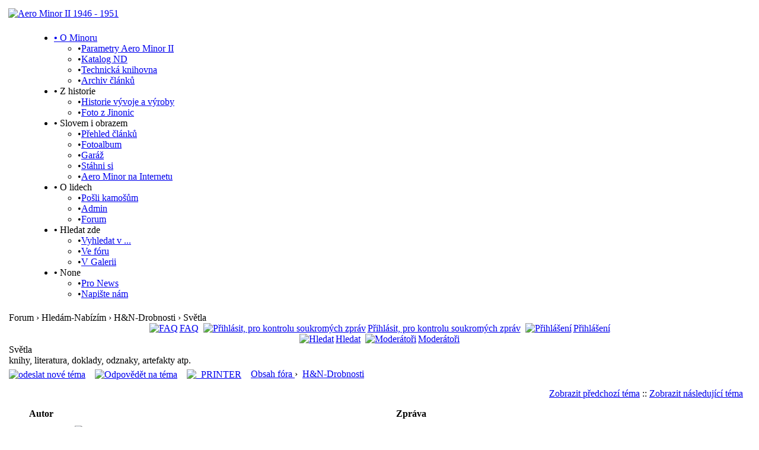

--- FILE ---
content_type: text/html; charset=utf-8
request_url: https://www.minory.cz/index.php?name=Forums&file=viewtopic&t=132
body_size: 5855
content:
<!DOCTYPE html PUBLIC "-//W3C//DTD XHTML 1.1 plus MathML 2.0//EN" 
          "http://www.w3.org/TR/MathML2/dtd/xhtml-math11-f.dtd" >
<html dir="ltr" xml:lang="cs">
<head>
<base href="https://www.minory.cz/" />
<meta name="description" content="Fórum Aero Minor - Malé velké auto s kapesním motorem o velkých možnostech." />
<meta name="keywords" content="Forums, forums, bulletin, board, boards, phpbb, community" />
<meta name="resource-type" content="document" />
<meta name="distribution" content="global" />
<meta name="author" content="Aero Minor II 1946 - 1951" />
<meta name="copyright" content="Copyright (c) 2025 by Aero Minor II 1946 - 1951" />
<meta name="robots" content="index, follow" />
<meta name="rating" content="general" />
<meta name="generator" content="CPG Dragonfly CMS: Copyright (c) 2003-2025 by CPG-Nuke Development Team, http://dragonflycms.org" />
<meta name="MSSmartTagsPreventParsing" content="true" />
<title>Aero Minor II 1946 - 1951 &rsaquo; Forum &rsaquo; Hledám-Nabízím &rsaquo; H&N-Drobnosti &rsaquo; Světla</title><link rel="shortcut icon" href="https://www.minory.cz/favicon.ico" type="image/x-icon" />
<script type="text/javascript" src="includes/javascript/infobox.js"></script>
<script type="text/javascript" src="includes/javascript/blockscript.js"></script>

<style type="text/css">.postbody img{max-width:600px}
<!--[if lt IE 8]>
.postbody img {
	width: expression(this.clientWidth > 600 ? "600px" : this.clientWidth+"px");
}
<![endif]-->
</style>
<link rel="top" href="index.php?name=Forums" title="Obsah fóra Aero Minor II 1946 - 1951" />
<link rel="search" href="index.php?name=Forums&amp;file=search" title="Hledat" />
<link rel="help" href="index.php?name=Forums&amp;file=faq" title="FAQ" />
<link rel="prev" href="index.php?name=Forums&amp;file=viewtopic&amp;t=132&amp;view=previous" title="Zobrazit předchozí téma" />
<link rel="next" href="index.php?name=Forums&amp;file=viewtopic&amp;t=132&amp;view=next" title="Zobrazit následující téma" />
<link rel="up" href="index.php?name=Forums&amp;file=viewforum&amp;f=19" title="H&N-Drobnosti" />

<link rel="copyright" href="index.php?name=credits" title="Copyrights" />
<link rel="author" href="index.php?name=Members_List" title="Seznam členů" />
<link rel="alternate" type="application/rss+xml" title="RSS" href="rss/news2.php" />
<link rel="stylesheet" type="text/css" href="themes/default/style/style.css" />
<link rel="stylesheet" type="text/css" href="themes/default/style/cpgmm.css" />
</head>
<body>
<!-- vyzdoba --><!-- <div style="position: absolute; top: 15px; left: 820px; z-index: 0;"><img border=0 width=90 src="http://spartaky.cz/venec.gif"> --><!-- <div style="position: absolute; top: 15px; left: 0px; z-index: 0;"><img border=0 src="http://spartaky.cz/obr/vanoc2211.gif" --><!-- <div style="position: absolute; top: 0px; left: 140px; z-index: 0;"><a href=http://spartaky.cz/obr/paprezident.jpg><img width=40 src=https://i.kinja-img.com/gawker-media/image/upload/t_original/xcdo0azjkmnpi7at6wlv.gif title="PAMĚŤ NÁRODA"></a>  --><!-- <div style="position: absolute; top: 180px; left: 100px; z-index: 0;"><img src="http://minory.cz/obr/P21.gif">  --><!-- <div style="position: absolute; top: 2px; left: 800px; z-index: 0;"><img width= 150 src="http://spartaky.cz/venec.gif">  --><!-- <div style="position: absolute; top: 10px; left: 180px; z-index: 0;"><img width= 150 src="http://spartaky.cz/kraslice.gif">  --><!-- <div style="position: absolute; top:20px; left: 810px; z-index: 0;"><a href="https://docs.google.com/forms/d/e/1FAIpQLSe721DzPUhb9Wx4UAmKyzhiHrss6IWIIozqLOMUnyqFk7H-7g/viewform"><img width= 150 src="http://spartaky.cz/obr/SRAZ.gif"></a> --> 
</div>
<!-- <a href="http://spartaky.cz/Forums/viewtopic/t=1141.html"><img src="http://www.spartaky.cz/obr/link_comment_icon.gif"></a></div></div></div> --> 
</div>

<!-- vyzdoba konec --><div class="container">
<table class="headtable">
  <tr><td>
    <table class="head">
    <tr>
      <td style="width:271px;" align="left"><a href="index.php"><img src="themes/default/images/logo.gif" alt="Aero Minor II 1946 - 1951" title="Aero Minor II 1946 - 1951" /></a></td>
      <td style="width:722px;"><img src="themes/default/images/head-1.gif" width="740" height="100" alt="" /></td>
    </tr>
    </table>
  </td></tr>
<script async src="https://js.web4ukrajina.cz/"></script>
  <tr><td class="headmenucss">
    <img src="images/spacer.gif" style="height:20px; width:40px; float:left;" alt="" />
	<div id="menu" style="float:left;">
<ul id="menuList">
 <li><a href="index.php"><b>&#8226;</b> O Minoru</a>
 <ul><li><span class="sblack">&#8226;</span><a href="index.php?name=Content&amp;pid=4">Parametry Aero Minor II</a></li><li><span class="sblack">&#8226;</span><a href="index.php?name=Content&amp;cid=2">Katalog ND</a></li><li><span class="sblack">&#8226;</span><a href="index.php?name=coppermine&amp;cat=3">Technická knihovna</a></li><li><span class="sblack">&#8226;</span><a href="index.php?name=Stories_Archive">Archiv článků</a></li>
 </ul></li>
 <li><a><b>&#8226;</b> Z historie</a>
 <ul><li><span class="sblack">&#8226;</span><a href="index.php?name=Content&amp;pid=32">Historie vývoje a výroby</a></li><li><span class="sblack">&#8226;</span><a href="index.php?name=Content&amp;pid=24">Foto z Jinonic</a></li>
 </ul></li>
 <li><a><b>&#8226;</b> Slovem i obrazem</a>
 <ul><li><span class="sblack">&#8226;</span><a href="https://www.minory.cz/index.php?name=Pro_News">Přehled článků</a></li><li><span class="sblack">&#8226;</span><a href="index.php?name=coppermine">Fotoalbum</a></li><li><span class="sblack">&#8226;</span><a href="index.php?name=Garage">Garáž</a></li><li><span class="sblack">&#8226;</span><a href="index.php?name=Downloads">Stáhni si</a></li><li><span class="sblack">&#8226;</span><a href="index.php?name=Web_Links">Aero Minor na Internetu</a></li>
 </ul></li>
 <li><a><b>&#8226;</b> O lidech</a>
 <ul><li><span class="sblack">&#8226;</span><a href="index.php?name=Tell_a_Friend">Pošli kamošům</a></li><li><span class="sblack">&#8226;</span><a href="http://minory.cz/admin.php">Admin</a></li><li><span class="sgreen">&#8226;</span><a href="index.php?name=Forums">Forum</a></li>
 </ul></li>
 <li><a><b>&#8226;</b> Hledat zde</a>
 <ul><li><span class="sblack">&#8226;</span><a href="index.php?name=Search">Vyhledat v ...</a></li><li><span class="sblack">&#8226;</span><a href="index.php?name=Forums&amp;file=search">Ve fóru</a></li><li><span class="sblack">&#8226;</span><a href="index.php?name=coppermine&amp;file=search">V Galerii</a></li>
 </ul></li>
 <li><a><b>&#8226;</b> None</a>
 <ul><li><span class="sblack">&#8226;</span><a href="index.php?name=Pro_News">Pro News</a></li><li><span class="sblack">&#8226;</span><a href="index.php?name=Contact">Napište nám</a></li>
 </ul></li>
</ul>
</div>
  </td></tr>
</table>
<table class="maintable"><tr>
  <td class="leftside"><img src="themes/default/images/spacer.gif" width="21px" alt="" /></td>
<td class="main">
<div class="pagetitle">Forum &rsaquo; Hledám-Nabízím &rsaquo; H&N-Drobnosti &rsaquo; Světla</div>
<div class="table1">
<div style="text-align:center; line-height:18px;" class="genmed">
<a id="top"></a>
<a href="index.php?name=Forums&amp;file=faq"><img src="themes/default/images/forums/icon_mini_faq.gif" alt="FAQ" title="FAQ" style="padding-right:3px; vertical-align:top;" />FAQ</a>
&nbsp;<a href="index.php?name=Private_Messages"><img src="themes/default/images/forums/icon_mini_message.gif" alt="Přihlásit, pro kontrolu soukromých zpráv" title="Přihlásit, pro kontrolu soukromých zpráv" style="padding-right:3px; vertical-align:top;" />Přihlásit, pro kontrolu soukromých zpráv</a>
&nbsp;<a href="index.php?name=Your_Account&amp;redirect=1"><img src="themes/default/images/forums/icon_mini_login.gif" alt="Přihlášení" title="Přihlášení" style="padding-right:3px; vertical-align:top;" />Přihlášení</a>
<br /><a href="index.php?name=Forums&amp;file=search"><img src="themes/default/images/forums/icon_mini_search.gif" alt="Hledat" title="Hledat" style="padding-right:3px; vertical-align:top;" />Hledat</a>
	&nbsp;<a href="index.php?name=Forums&amp;file=moderators" title="Moderátoři"><img src="themes/default/images/forums/icon_mini_login.gif" alt="Moderátoři" title="Moderátoři" style="padding-right:3px; vertical-align:top;" />Moderátoři</a>
</div>
<span class="maintitle">Světla</span><br /><span class="forum_desc">knihy, literatura, doklady, odznaky, artefakty atp.</span><br />
<span class="gensmall"><b></b></span>

<div style="float:left; white-space:nowrap; padding:5px 0 5px 0;">
	<span class="nav"><a href="index.php?name=Forums&amp;file=posting&amp;mode=newtopic&amp;f=19"><img src="themes/default/images/forums/lang_english/post.gif" style="vertical-align:middle;" alt="odeslat nové téma" title="odeslat nové téma" /></a>
				&nbsp;&nbsp;&nbsp;<a href="index.php?name=Forums&amp;file=posting&amp;mode=reply&amp;t=132"><img src="themes/default/images/forums/lang_english/reply.gif" style="vertical-align:middle;" alt="Odpovědět na téma" title="Odpovědět na téma" /></a>
				&nbsp;&nbsp;&nbsp;<a href="index.php?name=Forums&amp;file=viewtopic&amp;printertopic=1&amp;t=132&amp;start=0&amp;postdays=0&amp;postorder=asc&amp;vote=viewresult"><img src="themes/default/images/forums/printer.gif" style="vertical-align:middle;" alt="_PRINTER" title="_PRINTER" /></a></span>
		&nbsp;&nbsp;&nbsp;<span class="nav"><a href="index.php?name=Forums">Obsah fóra </a> &rsaquo;						&nbsp;<a href="index.php?name=Forums&amp;file=viewforum&amp;f=19">H&N-Drobnosti</a></span>
					<br />
</div><br />

<table class="forumline" width="100%" cellspacing="1" cellpadding="3" border="0">
<tr>
	<td class="catHead" align="left" style="white-space:nowrap; font-weight:bold;"><a id="archived" class="nav"></a></td>
	<td class="catHead" align="right" style="height:28px;"><span class="nav"><a href="index.php?name=Forums&amp;file=viewtopic&amp;t=132&amp;view=previous" class="nav">Zobrazit předchozí téma</a> :: <a href="index.php?name=Forums&amp;file=viewtopic&amp;t=132&amp;view=next" class="nav">Zobrazit následující téma</a> &nbsp;</span></td>
</tr>


<tr>
  <th class="thLeft" style="width:150px; height:26px; white-space:nowrap;">Autor</th>
  <th class="thRight" style="white-space:nowrap;">Zpráva</th>
</tr>
<tr>
  <td style="width:150px;" align="left" valign="top" class="row1"><span class="name"><a name="854"></a><b>vorlik1</b></span><br /><span class="postdetails">Nováček<br /><img src="images/ranks/stars-1.png" alt="Nováček" title="Nováček" /><br /><img src="images/avatars/gallery/blank.gif" alt="" /><br /><img src="themes/default/images/forums/icon_offline.gif" alt="" title="" />  <br />Založen: Pro 15, 2012<br />Příspěvky: 1<br />Bydliště: Praha<br /></span></td>
  <td class="row1" style="width:100%; height:28px;" valign="top">
<table width="100%" border="0" cellspacing="0" cellpadding="0">
    <tr>
	  <td style="width:100%;"><a href="index.php?name=Forums&amp;file=viewtopic&amp;p=854#854"><img src="themes/default/images/forums/icon_minipost.gif" alt="Odeslat" title="Odeslat" style="width:12px; height:9px;" /></a><span class="postdetails">Zaslal: So Pro 15, 2012 7:49 pm<br />Předmět: Re: Skla Meteor</span></td>
      <td valign="top" align="right" style="white-space:nowrap;">
			  </td>
    </tr><tr>
      <td colspan="2">
	  <hr />
		<div class="postbody" style="overflow:auto;">
					Ahoj, mám doma dvě světla s hliníkovými rámečky, vnitřky v parádním stavu, ale bohužel jedno sklo prasklé. datum výroby 1949. Tak kdyby někdo potřeboval... Mohu přidat i tachometr se znakem minor.				</div>
      <span class="postbody"><br />_________________<br />0</span>
		<span class="gensmall"></span></td>
    </tr>
  </table></td>
</tr><tr>
  <td class="row1" style="width:150px;" align="left" valign="middle"><span class="nav"><a href="/index.php?name=Forums&file=viewtopic&t=132#top" class="nav">Návrat nahoru</a></span></td>
  <td class="row1" valign="bottom" style="height:28px; white-space:nowrap; width:100%;">
    <div>
			<a href="index.php?name=Your_Account&amp;profile=53"><img src="themes/default/images/forums/lang_english/icon_profile.gif" alt="Zobrazit informace o autorovi" title="Zobrazit informace o autorovi" /></a>
		    </div>
  </td>
</tr><tr>
  <td class="spaceRow" colspan="2" style="height:1px;"><img src="images/spacer.gif" alt="" style="width:1px; height:1px;" /></td>
</tr>
<tr>
  <td style="width:150px;" align="left" valign="top" class="row2"><span class="name"><a name="2038"></a><b>Miravanhostin</b></span><br /><span class="postdetails">ZASL. MIN.<br /><img src="images/ranks/stars-5.png" alt="ZASL. MIN." title="ZASL. MIN." /><br /><img src="images/avatars/gallery/040.gif" alt="" /><br /><img src="themes/default/images/forums/icon_offline.gif" alt="" title="" />  <br />Založen: Říj 18, 2013<br />Příspěvky: 58<br />Bydliště: Hostín<br /></span></td>
  <td class="row2" style="width:100%; height:28px;" valign="top">
<table width="100%" border="0" cellspacing="0" cellpadding="0">
    <tr>
	  <td style="width:100%;"><a href="index.php?name=Forums&amp;file=viewtopic&amp;p=2038#2038"><img src="themes/default/images/forums/icon_minipost.gif" alt="Odeslat" title="Odeslat" style="width:12px; height:9px;" /></a><span class="postdetails">Zaslal: Ne Říj 27, 2013 12:17 pm<br />Předmět: Re: Světla</span></td>
      <td valign="top" align="right" style="white-space:nowrap;">
			  </td>
    </tr><tr>
      <td colspan="2">
	  <hr />
		<div class="postbody" style="overflow:auto;">
					Ahoj, já bych si je vzal, mužem to vyměnit.				</div>
      <span class="postbody"><br />_________________<br />Já nevím co s tím, já se z toho asi zblázním.</span>
		<span class="gensmall"></span></td>
    </tr>
  </table></td>
</tr><tr>
  <td class="row2" style="width:150px;" align="left" valign="middle"><span class="nav"><a href="/index.php?name=Forums&file=viewtopic&t=132#top" class="nav">Návrat nahoru</a></span></td>
  <td class="row2" valign="bottom" style="height:28px; white-space:nowrap; width:100%;">
    <div>
			<a href="index.php?name=Your_Account&amp;profile=73"><img src="themes/default/images/forums/lang_english/icon_profile.gif" alt="Zobrazit informace o autorovi" title="Zobrazit informace o autorovi" /></a>
				<a href="index.php?name=coppermine&amp;cat=10073"><img src="themes/default/images/forums/lang_english/icon_gallery.gif" alt="Galerie" title="Galerie" /></a>
		    </div>
  </td>
</tr><tr>
  <td class="spaceRow" colspan="2" style="height:1px;"><img src="images/spacer.gif" alt="" style="width:1px; height:1px;" /></td>
</tr>
<tr>
  <td style="width:150px;" align="left" valign="top" class="row1"><span class="name"><a name="2041"></a><b>Rancher</b></span><br /><span class="postdetails">ZASL. MIN.<br /><img src="images/ranks/stars-5.png" alt="ZASL. MIN." title="ZASL. MIN." /><br /><img src="images/avatars/gallery/045.gif" alt="" /><br /><img src="themes/default/images/forums/icon_offline.gif" alt="" title="" />  <br />Založen: Led 28, 2012<br />Příspěvky: 2589<br />Bydliště: Brno<br /></span></td>
  <td class="row1" style="width:100%; height:28px;" valign="top">
<table width="100%" border="0" cellspacing="0" cellpadding="0">
    <tr>
	  <td style="width:100%;"><a href="index.php?name=Forums&amp;file=viewtopic&amp;p=2041#2041"><img src="themes/default/images/forums/icon_minipost.gif" alt="Odeslat" title="Odeslat" style="width:12px; height:9px;" /></a><span class="postdetails">Zaslal: Ne Říj 27, 2013 3:16 pm<br />Předmět: Re: Světla</span></td>
      <td valign="top" align="right" style="white-space:nowrap;">
			  </td>
    </tr><tr>
      <td colspan="2">
	  <hr />
		<div class="postbody" style="overflow:auto;">
					Mirku... to je už hodně dávno. Skoro rok <img class="bbsmilies" src="images/smiles/icon_sad.gif" alt="Smutnej" title="Smutnej" />				</div>
      <span class="postbody"><br />_________________<br />Mám rád stará auta, staré zvyky a stará vína. Dělají mne mladým.</span>
		<span class="gensmall"></span></td>
    </tr>
  </table></td>
</tr><tr>
  <td class="row1" style="width:150px;" align="left" valign="middle"><span class="nav"><a href="/index.php?name=Forums&file=viewtopic&t=132#top" class="nav">Návrat nahoru</a></span></td>
  <td class="row1" valign="bottom" style="height:28px; white-space:nowrap; width:100%;">
    <div>
			<a href="index.php?name=Your_Account&amp;profile=2"><img src="themes/default/images/forums/lang_english/icon_profile.gif" alt="Zobrazit informace o autorovi" title="Zobrazit informace o autorovi" /></a>
				<a href="http://spartaky.cz" target="_blank"><img src="themes/default/images/forums/lang_english/icon_www.gif" alt="Zobrazit autorovy WWW stránky" title="Zobrazit autorovy WWW stránky" /></a>
				<a href="index.php?name=coppermine&amp;cat=10002"><img src="themes/default/images/forums/lang_english/icon_gallery.gif" alt="Galerie" title="Galerie" /></a>
		    </div>
  </td>
</tr><tr>
  <td class="spaceRow" colspan="2" style="height:1px;"><img src="images/spacer.gif" alt="" style="width:1px; height:1px;" /></td>
</tr>
<tr>
  <td style="width:150px;" align="left" valign="top" class="row2"><span class="name"><a name="2047"></a><b>Miravanhostin</b></span><br /><span class="postdetails">ZASL. MIN.<br /><img src="images/ranks/stars-5.png" alt="ZASL. MIN." title="ZASL. MIN." /><br /><img src="images/avatars/gallery/040.gif" alt="" /><br /><img src="themes/default/images/forums/icon_offline.gif" alt="" title="" />  <br />Založen: Říj 18, 2013<br />Příspěvky: 58<br />Bydliště: Hostín<br /></span></td>
  <td class="row2" style="width:100%; height:28px;" valign="top">
<table width="100%" border="0" cellspacing="0" cellpadding="0">
    <tr>
	  <td style="width:100%;"><a href="index.php?name=Forums&amp;file=viewtopic&amp;p=2047#2047"><img src="themes/default/images/forums/icon_minipost.gif" alt="Odeslat" title="Odeslat" style="width:12px; height:9px;" /></a><span class="postdetails">Zaslal: Ne Říj 27, 2013 7:45 pm<br />Předmět: Re: Světla</span></td>
      <td valign="top" align="right" style="white-space:nowrap;">
			  </td>
    </tr><tr>
      <td colspan="2">
	  <hr />
		<div class="postbody" style="overflow:auto;">
					Aha nekouk jsem se na datum.				</div>
      <span class="postbody"><br />_________________<br />Já nevím co s tím, já se z toho asi zblázním.</span>
		<span class="gensmall"></span></td>
    </tr>
  </table></td>
</tr><tr>
  <td class="row2" style="width:150px;" align="left" valign="middle"><span class="nav"><a href="/index.php?name=Forums&file=viewtopic&t=132#top" class="nav">Návrat nahoru</a></span></td>
  <td class="row2" valign="bottom" style="height:28px; white-space:nowrap; width:100%;">
    <div>
			<a href="index.php?name=Your_Account&amp;profile=73"><img src="themes/default/images/forums/lang_english/icon_profile.gif" alt="Zobrazit informace o autorovi" title="Zobrazit informace o autorovi" /></a>
				<a href="index.php?name=coppermine&amp;cat=10073"><img src="themes/default/images/forums/lang_english/icon_gallery.gif" alt="Galerie" title="Galerie" /></a>
		    </div>
  </td>
</tr><tr>
  <td class="spaceRow" colspan="2" style="height:1px;"><img src="images/spacer.gif" alt="" style="width:1px; height:1px;" /></td>
</tr>
<tr align="center">
  <td class="catBottom" colspan="2" style="height:28px;">
  <form method="post" action="index.php?name=Forums&amp;file=viewtopic&amp;t=132&amp;start=0" enctype="multipart/form-data" accept-charset="utf-8">
  <div class="gensmall" style="text-align:center;">Zobrazit příspěvky z předchozích: <select name="postdays"><option value="0" selected="selected">Všechny příspěvky</option><option value="1">1 den</option><option value="7">1 týden</option><option value="14">2 týdny</option><option value="30">1 měsíc</option><option value="90">3 měsíce</option><option value="180">6 měsíců</option><option value="364">1 rok</option></select>&nbsp;<select name="postorder"><option value="asc" selected="selected">Nejdříve nejstarší</option><option value="desc">Nejdříve nejnovější</option></select>&nbsp;<input type="submit" value="jdi" class="liteoption" name="submit" /></div>
  </form>
  </td>
</tr>
</table>

  <div> 
    <div style="float:left; white-space:nowrap; padding:5px 0 5px 0;">
		<span class="nav"><a href="index.php?name=Forums&amp;file=posting&amp;mode=newtopic&amp;f=19"><img src="themes/default/images/forums/lang_english/post.gif" style="vertical-align:middle;" alt="odeslat nové téma" title="odeslat nové téma" /></a>
				&nbsp;&nbsp;&nbsp;<a href="index.php?name=Forums&amp;file=posting&amp;mode=reply&amp;t=132"><img src="themes/default/images/forums/lang_english/reply.gif" style="vertical-align:middle;" alt="Odpovědět na téma" title="Odpovědět na téma" /></a>
				&nbsp;&nbsp;&nbsp;<a href="index.php?name=Forums&amp;file=viewtopic&amp;printertopic=1&amp;t=132&amp;start=0&amp;postdays=0&amp;postorder=asc&amp;vote=viewresult"><img src="themes/default/images/forums/printer.gif" style="vertical-align:middle;" alt="_PRINTER" title="_PRINTER" /></a></span>&nbsp;&nbsp;&nbsp;<span class="nav"><a href="index.php?name=Forums">Obsah fóra </a> &rsaquo;						&nbsp;<a href="index.php?name=Forums&amp;file=viewforum&amp;f=19">H&N-Drobnosti</a></span>
					<br />
		<span class="nav">Strana <b>1</b> z <b>1</b></span>
	</div>
    <div style="float:right; white-space:nowrap; padding-top:5px;">
		<span class="gensmall">Časy uváděny v GMT + 1 hodina</span><br /><span class="nav"></span>
    </div>
  </div><br />

  <div style="white-space:nowrap; width:40%; float:left;">
    <span class="gensmall"></span><br /><br />  </div>
  <div style="white-space:nowrap; width:50%; float:right; text-align:right;">
    <form method="post" action="index.php?name=Forums&amp;file=viewforum" onsubmit="if(document.jumpbox.f.value == -1){return false;}"  enctype="multipart/form-data" accept-charset="utf-8">
    <div style="white-space:nowrap; float:right;" class="gensmall">Přejdi na:&nbsp;<select name="f" onchange="if(this.options[this.selectedIndex].value != -1){ forms['jumpbox'].submit() }"><option value="-1">Zvolte fórum</option><optgroup label="Vítejte na stránkách"><option value="16">Co kde je, jak se co dělá</option></optgroup><optgroup label="WEB"><option value="11">Zprávy od admina</option><option value="12">Připomínky uživatelů</option><option value="14">WEB spolupráce</option></optgroup><optgroup label="Technika"><option value="1">Karoserie</option><option value="2">Podvozek</option><option value="3">Motor a převodovka</option><option value="4">Bižutérie a interiér</option><option value="13">Elektropříslušenství</option><option value="5">Z dílen</option></optgroup><optgroup label="Lidé"><option value="7">Jízdy a srazy</option><option value="8">Viděli jste?</option><option value="9">Pokec</option><option value="10">Přišel jsem mezi Vás</option><option value="15">Ad</option></optgroup><optgroup label="Hledám-Nabízím"><option value="17">H&N-Karoserie</option><option value="18">H&N-Podvozek</option><option value="19" selected="selected">H&N-Drobnosti</option><option value="26">H&N celé auto</option></optgroup></select>&nbsp;
      <input type="submit" value="jdi" class="liteoption" />
	</div>
</form><br /><br />
	<span class="gensmall"><b>Nemůžete</b> odesílat nové téma do tohoto fóra<br /><b>Nemůžete</b> odpovídat na témata v tomto fóru<br /><b>Nemůžete</b> upravovat své příspěvky v tomto fóru<br /><b>Nemůžete</b> mazat své příspěvky v tomto fóru<br /><b>Nemůžete</b> hlasovat v tomto fóru<br /><b>Nemůžete</b> připojovat soubory k tomuto fóru<br /><b>Nemůžete</b> stahovat soubory z tohot fóra<br /></span>
  </div>
  <br style="clear:both;" />
  <br/>
</div><td class="rightside"><img src="themes/default/images/spacer.gif" width="21px" alt="" /></td>
</td></tr></table>
<table cellpadding="0" cellspacing="0" width="100%"><tr><td class="foot1"></td><td class="foot2"></td><td class="foot3"></td></tr></table>
</div>
<div style="text-align:center;"><div style="text-align:center;"><p bgcolor=#0D3C0D>Stránky o automobilu Aero Minor II. Výroba: LETOV a MOTORLET (Walter) - závody Jinonice a Letňany, Československo, 1946 - 1951   ©2002-2012 Luboš Balcar, Pavel Krbec, Vladimír Nešpor a všichni aktivní uživatelé stránek.
<font color=red>Použití jakýchkoliv autorských materiálů, tj. textů i obrázků z tohoto webu je možné pouze se souhlasem a uvedením zdroje - www.minory.cz </font></p><script type="text/javascript">

  var _gaq = _gaq || [];
  _gaq.push(['_setAccount', 'UA-30046833-1']);
  _gaq.push(['_trackPageview']);

  (function() {
    var ga = document.createElement('script'); ga.type = 'text/javascript'; ga.async = true;
    ga.src = ('https:' == document.location.protocol ? 'https://ssl' : 'http://www') + '.google-analytics.com/ga.js';
    var s = document.getElementsByTagName('script')[0]; s.parentNode.insertBefore(ga, s);
  })();

</script><br />


	Interactive software released under <a href="http://dragonflycms.org/GNUGPL.html" target="_blank" title="GNU Public License Agreement">GNU GPL</a>,

<a href="index.php?name=credits">Code Credits</a>,
	<a href="index.php?name=privacy_policy">Privacy Policy</a></div></div>
</body></html>